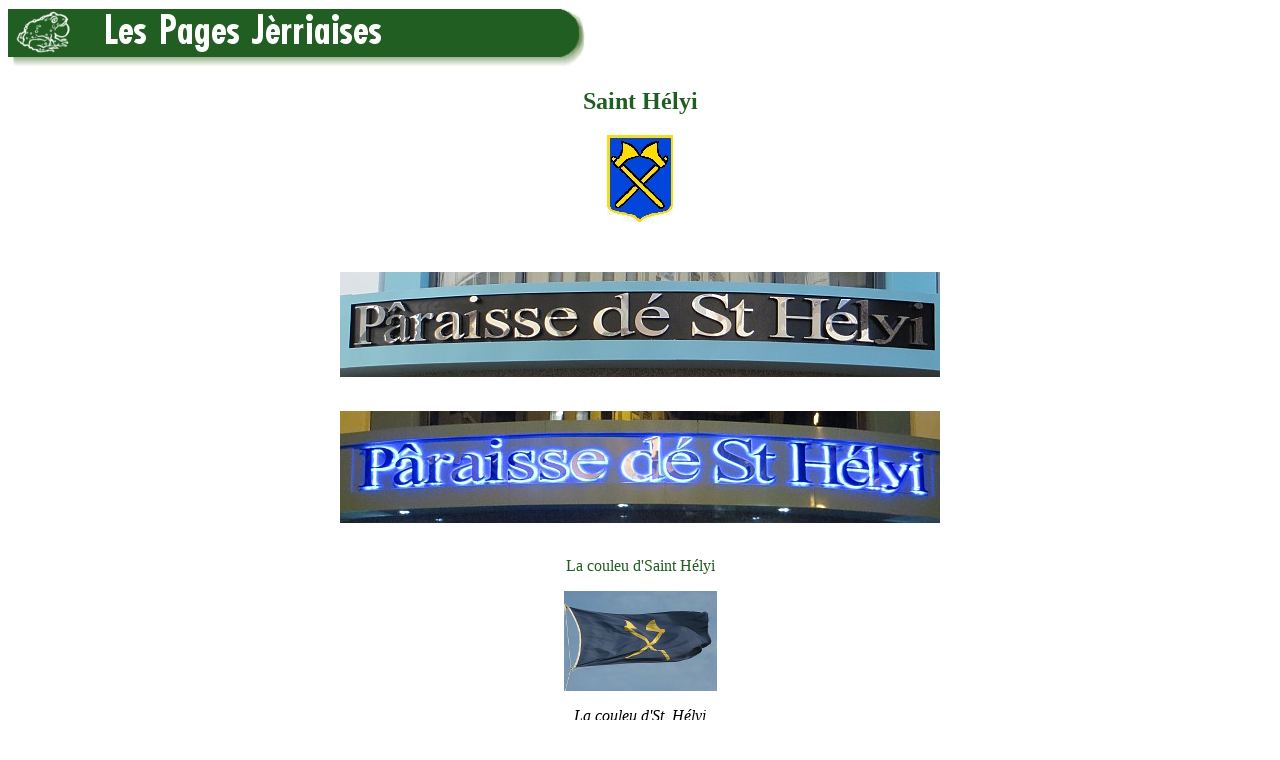

--- FILE ---
content_type: text/html
request_url: https://members.societe-jersiaise.org/geraint/jerriais/st_helyi.html
body_size: 5504
content:
<HTML>
<HEAD>
<TITLE>Saint H&eacute;lyi</TITLE>
<META  name="keywords" content="Jèrriais, language, langue normande, parishes, paroisses, Saint Helier, Channel Islands, îles anglo-normandes">
</HEAD>
<body bgcolor="#ffffff" text="#000000" alink="#00FF40" link="#6BB12C" vlink="#215e21">

<a href="http://members.societe-jersiaise.org/geraint/jerriais.html" target="_top"><img align=middle src="pagesjerriaises.jpg" width=600 height=60 border=0 alt="Les Pages J&egrave;rriaises"  title="D'&egrave;rtou &egrave;s Pages J&egrave;rriaises"></a><p>



<P><center><font color="#215e21"><h2>Saint H&eacute;lyi</h2></font></center><p>

<CENTER><a href="helier.html"><IMG SRC="st_helyi.jpg" ALIGN="MIDDLE" WIDTH=66 HEIGHT=87 ALT="St H&eacute;lyi" border=0></a></CENTER><p>
&nbsp;<p>
<div align="center"><img src="paraissedesthelyi.jpg" width="600" height="105" alt="P&acirc;ra&icirc;sse d&eacute; St. H&eacute;lyi" title="" /></div>
&nbsp;<p>
<div align="center"><img src="paraissedesthelyi2.jpg" width="600" height="112" alt="P&acirc;ra&icirc;sse d&eacute; St. H&eacute;lyi" title="" /></div>

&nbsp;<p>
<center><font color="#215e21">La couleu d'Saint H&eacute;lyi</font></center><p>

<center><img src="couleu_sthelyi.jpg" width="153" height="100" alt="La couleu d'St. H&eacute;lyi"><p>
<i>La couleu d'St. H&eacute;lyi</i></center><p>
<div align="center"><A HREF="saint_helyi.wav"><IMG SRC="ecoute.jpg" WIDTH=25 HEIGHT=23 ALIGN=absmiddle border=0 alt="clyiquez pouor ou&iuml; les mots"> St. H&eacute;lyi</A></div>
&nbsp;<p>

<ul>
<li>L&eacute; Canton d&eacute; Bas d'la V&icirc;ngtaine d'la Ville
<li>L&eacute; Canton d&eacute; Haut d'la V&icirc;ngtaine d'la Ville
<li>La V&icirc;ngtaine du Rouoge Bouoillon
<li>La V&icirc;ngtaine d&eacute; Bas du Mont au Pr&ecirc;tre
<li>La V&icirc;ngtaine d&eacute; Haut du Mont au Pr&ecirc;tre
<li>La V&icirc;ngtaine du Mont &agrave; l'Abb&eacute;
<li>La V&icirc;ngtaine du Mont Couochon

</ul>

&nbsp;<p>

<CENTER><IMG SRC="sthsp.jpg" WIDTH=130 HEIGHT=229 ALT="La Salle P&acirc;roua&icirc;ssiale d&eacute; St. H&eacute;lyi"><p>
<FONT SIZE=2><i>La Salle P&acirc;roua&icirc;ssiale d&eacute; St. H&eacute;lyi</i></FONT></CENTER><p>
&nbsp;<p>
&nbsp;<p>


<CENTER><IMG SRC="ville.jpg" WIDTH=286 HEIGHT=91 alt="la Ville d&eacute; St. H&eacute;lyi"></CENTER><p>

N&eacute; v'ch&icirc;n eune veue sus la Ville d&eacute; St. H&eacute;lyi du Mont &egrave;s Pendus. &Agrave; gauche nou vait l'H&ocirc;pita et au mitan au liain sus l'Mont d'la Ville y'a l'Fort R&eacute;gent. &Agrave; drouaite y'a l'Grand H&ocirc;tel et au liain nou vait la Cauchie et la cheunm'n&eacute;e d'La Collette.<p>
&nbsp;<p>

<center><img src="st_helyi_autel.jpg" width="189" height="250" alt="L'&Eacute;glyise P&acirc;roua&icirc;ssiale d&eacute; St. H&eacute;lyi"><br>
<i>L'&Eacute;glyise P&acirc;roua&icirc;ssiale d&eacute; St. H&eacute;lyi</i></center><p>



&nbsp;<p>
<div align="center"><img src="marchiapaisson1.jpg" height="350" alt="L'Marchi &agrave; Pa&icirc;sson" title="" /></div>

&nbsp;<p>
<div align="center"><img src="marchiapaisson2.jpg" height="250" alt="L'Marchi &agrave; Pa&icirc;sson" title="" /></div>
&nbsp;<p>
<div align="center"><img src="hopita.jpg" alt="" title="" border="0" align="middle" /></div>
&nbsp;<p>
<div align="center"><img src="etats.jpg" alt="" title="" border="0" /></div>
&nbsp;<p>
<div align="center"><img src="lizabe.jpg" width="319" height="73" alt="" title="" border="0" align="middle" /></div>
&nbsp;<p>
<div align="center"><img src="hermitage.jpg" width="370" height="500" alt="" title="" border="0" /></div>
&nbsp;<p>

<div align="center"><img src="gouvernement1.jpg" width="578" height="400" alt="" title="" /></div>
&nbsp;<p>

<div align="center"><img src="ruedlhopita.jpg" height="200" alt="" title="" /></div>
&nbsp;<p>




<div align="center"><table border="0"  width="75%">
  <tr><!-- Row 1 -->
     <td><CENTER><IMG SRC="assembliee/assembliee1.gif" HEIGHT=300 ALT="L'Assembli&eacute;e d'J&egrave;rriais" ><p>
<I>1951</I></CENTER></td><!-- Col 1 -->
     <td><center><img src="assembliee/assembliee3.gif" HEIGHT=300 alt="L'Assembli&eacute;e d'J&egrave;rriais"><p>
<i>1952</i></center></td><!-- Col 2 -->
  </tr>
  <tr><!-- Row 2 -->
     <td><center><img src="assembliee/assembliee4.gif" HEIGHT=300 alt="L'Assembli&eacute;e d'J&egrave;rriais"><p>
<i>1952</i></center></td><!-- Col 1 -->
     <td><center><img src="assembliee/assembliee1955.gif" height="300" alt="L'Assembli&eacute;e d'J&egrave;rriais"><p>
<i>1955</i></center></td><!-- Col 2 -->
  </tr>
  
    <tr><!-- Row 2 -->
     <td><center><img src="assembliee/assembliee1956c.jpg" HEIGHT=300 alt="L'Assembli&eacute;e d'J&egrave;rriais"><p>
<i>1956</i></center></td><!-- Col 1 -->
     <td><center><img src="assembliee/assembliee1954d.jpg" HEIGHT=300 alt="L'Assembli&eacute;e d'J&egrave;rriais"><p>
<i>1954</i></center></td><!-- Col 2 -->
  </tr>
        <tr><!-- Row 2 -->
     <td><center><img src="assembliee/assembliee1954e.jpg" HEIGHT=300 alt="L'Assembli&eacute;e d'J&egrave;rriais"><p>
<i>1954</i></center></td><!-- Col 1 -->
     <td><center><img src="assembliee/assembliee1954f.jpg" HEIGHT=300 alt="L'Assembli&eacute;e d'J&egrave;rriais"><p>
<i>1954</i></center></td><!-- Col 2 -->
  </tr>
      <tr><!-- Row 2 -->
     <td><center><img src="assembliee/assembliee1955a.jpg" HEIGHT=300 alt="L'Assembli&eacute;e d'J&egrave;rriais"><p>
<i>1955</i></center></td><!-- Col 1 -->
     <td><center><img src="assembliee/assembliee1956b.jpg" HEIGHT=300 alt="L'Assembli&eacute;e d'J&egrave;rriais"><p>
<i>1956</i></center></td><!-- Col 2 -->
  </tr>
  
  
  
  
      <tr><!-- Row 2 -->
     <td><center><img src="assembliee/assembliee1958a.jpg" HEIGHT=300 alt="L'Assembli&eacute;e d'J&egrave;rriais"><p>
<i>1958</i></center></td><!-- Col 1 -->
     <td><center><img src="assembliee/assembliee1960a.gif" HEIGHT=300 alt="L'Assembli&eacute;e d'J&egrave;rriais"><p>
<i>1960</i></center></td><!-- Col 2 -->
  </tr>
        <tr><!-- Row 2 -->
     <td><center><img src="assembliee/assembliee1960e.gif" HEIGHT=300 alt="L'Assembli&eacute;e d'J&egrave;rriais"><p>
<i>1960</i></center></td><!-- Col 1 -->
     <td><center><img src="assembliee/assembliee1960.gif" HEIGHT=300 alt="L'Assembli&eacute;e d'J&egrave;rriais"><p>
<i>1960</i></center></td><!-- Col 2 -->
  </tr>
        <tr><!-- Row 2 -->
     <td><center><img src="assembliee/assembliee1961a.gif" HEIGHT=300 alt="L'Assembli&eacute;e d'J&egrave;rriais"><p>
<i>1961</i></center></td><!-- Col 1 -->
     <td><center><img src="assembliee/assembliee1961b.gif" HEIGHT=300 alt="L'Assembli&eacute;e d'J&egrave;rriais"><p>
<i>1961</i></center></td><!-- Col 2 -->
  </tr>
      <tr><!-- Row 2 -->
     <td><center><img src="assembliee/assembliee1962b.gif" HEIGHT=300 alt="L'Assembli&eacute;e d'J&egrave;rriais"><p>
<i>1962</i></center></td><!-- Col 2 -->
     <td><center><img src="assembliee/assembliee1963a.gif" HEIGHT=300 alt="L'Assembli&eacute;e d'J&egrave;rriais"><p>
<i>1963</i></center></td><!-- Col 1 -->
  </tr>
  
        <tr><!-- Row 2 -->
     <td><center><img src="assembliee/assembliee1966b.jpg" height="400" alt="L'Assembli&eacute;e d'J&egrave;rriais  1966"><p>
<i>1966</i></center></td><!-- Col 2 -->
     <td><center><img src="assembliee/annonce8.gif" HEIGHT=300 alt="L'Assembli&eacute;e d'J&egrave;rriais"><p>
<i>1971</i></center></td><!-- Col 1 -->
  </tr>
  



<TR>
<TD>
<center><img src="assembliee/assembliee1958c.jpg" height="250" alt="L'Assembli&eacute;e d'J&egrave;rriais"><p>
<i>1958</i></center>
</TD>
<TD>
<center><img src="assembliee/assembliee1956k.jpg" height="250" alt="L'Assembli&eacute;e d'J&egrave;rriais"><p>
<i>1956</i></center>
</TD>
</TR>

<TR>
<TD>
<center><img src="assembliee/assembliee1956h.jpg" height="250" alt="L'Assembli&eacute;e d'J&egrave;rriais"><p>
<i>1956</i></center>
</TD>
<TD>
<center><img src="assembliee/assembliee1956d.jpg" height="250" alt="L'Assembli&eacute;e d'J&egrave;rriais"><p>
<i>1956</i></center>
</TD>
</TR>

<TR>
<TD>
<center><img src="assembliee/assembliee1968e.jpg" height="250" alt="L'Assembli&eacute;e d'J&egrave;rriais"><p>
<i>1968</i></center>
</TD>
<TD>
<center><img src="assembliee/assembliee1959d.jpg" height="250" alt="L'Assembli&eacute;e d'J&egrave;rriais"><p>
<i>1959</i></center>
</TD>
</TR>


<TR>
<TD>
<center><img src="assembliee/assembliee1959b.jpg" height="250" alt="L'Assembli&eacute;e d'J&egrave;rriais"><p>
<i>1959</i></center>
</TD>
<TD>
<center><img src="assembliee/assembliee1959a.jpg" height="250" alt="L'Assembli&eacute;e d'J&egrave;rriais"><p>
<i>1959</i></center>
</TD>
</TR>

<TR>
<TD>
<center><img src="assembliee/assembliee1953a.jpg" height="250" alt="L'Assembli&eacute;e d'J&egrave;rriais"><p>
<i>1953</i></center>
</TD>
<TD>
<center><img src="assembliee/assembliee1953c.jpg" height="250" alt="L'Assembli&eacute;e d'J&egrave;rriais"><p>
<i>1953</i></center>
</TD>
</TR>

<TR>
<TD>
<center><img src="assembliee/assembliee1953b.jpg" height="250" alt="L'Assembli&eacute;e d'J&egrave;rriais"><p>
<i>1953</i></center>
</TD>
<TD>
<center><img src="assembliee/assembliee1974e.jpg" height="250" alt="L'Assembli&eacute;e d'J&egrave;rriais"><p>
<i>1974</i></center>
</TD>
</TR>

<TR>
<TD>
<center><img src="assembliee/assembliee1957d.jpg" height="250" alt="L'Assembli&eacute;e d'J&egrave;rriais"><p>
<i>1957</i></center>
</TD>
<TD>
<center><img src="assembliee/assembliee1957c.jpg" height="250" alt="L'Assembli&eacute;e d'J&egrave;rriais"><p>
<i>1957</i></center>
</TD>
</TR>

</table>
</div>
&nbsp;<p>

<center><img src="assembliee/assembliee1957b.jpg" height="250" alt="L'Assembli&eacute;e d'J&egrave;rriais"><p>
<i>1957</i></center>
&nbsp;<p>
&nbsp;<p>



&nbsp;<p>

<table border="0" cellpadding="5" width="100%">
  <tr><!-- Row 1 -->
     <td align="center"><img src="verrinneshannonciation.jpg" height="300"  alt="L'&Eacute;glyise P&acirc;roua&icirc;ssiale d&eacute; St. H&eacute;lyi" title="" border="0" /></td><!-- Col 3 -->
     <td align="center"><img src="verrinneshpits.jpg" height="300" alt="L'&Eacute;glyise P&acirc;roua&icirc;ssiale d&eacute; St. H&eacute;lyi" title="" border="0" align="middle" /></td><!-- Col 1 -->
     <td align="center"><img src="verrinneshcrouaix.jpg" height="300" alt="L'&Eacute;glyise P&acirc;roua&icirc;ssiale d&eacute; St. H&eacute;lyi" title="" border="0" /></td><!-- Col 4 -->
     <td align="center"><img src="verrinnesh3femmes.jpg" height="300" alt="L'&Eacute;glyise P&acirc;roua&icirc;ssiale d&eacute; St. H&eacute;lyi" title="" border="0" /></td><!-- Col 2 -->
  </tr>
  <tr><!-- Row 2 -->
     <td align="center"><img src="verrinneshlazare.jpg" height="300"  alt="L'&Eacute;glyise P&acirc;roua&icirc;ssiale d&eacute; St. H&eacute;lyi" title="" border="0" /></td><!-- Col 1 -->
     <td align="center"><img src="verrinneshnativite.jpg" height="300"  alt="L'&Eacute;glyise P&acirc;roua&icirc;ssiale d&eacute; St. H&eacute;lyi" title="" border="0" /></td><!-- Col 2 -->
     <td align="center"><img src="verrinneshnunc.jpg" height="300"  alt="L'&Eacute;glyise P&acirc;roua&icirc;ssiale d&eacute; St. H&eacute;lyi" title="" border="0" /></td><!-- Col 4 -->

     <td align="center"><img src="verrinneshnolimetangere.jpg" height="300"  alt="L'&Eacute;glyise P&acirc;roua&icirc;ssiale d&eacute; St. H&eacute;lyi" title="" border="0" /></td><!-- Col 3 -->
    </tr>
    <tr><!-- Row 2 -->

     <td align="center"><img src="verrinneshtemplye.jpg" height="300"  alt="L'&Eacute;glyise P&acirc;roua&icirc;ssiale d&eacute; St. H&eacute;lyi" title="" border="0" /></td><!-- Col 2 -->
     <td align="center"><img src="verrinneshvin.jpg" height="300"  alt="L'&Eacute;glyise P&acirc;roua&icirc;ssiale d&eacute; St. H&eacute;lyi" title="" border="0" /></td><!-- Col 3 -->
     <td><center><a href="verrinnehopbate.jpg"><img src="verrinnehopbate.jpg" height="300" alt="La Chapelle d&eacute; l'H&ocirc;pita"></a><br></center></td><!-- Col 3 -->
     <td><center><a href="verrinnehop3femmes.jpg"><img src="verrinnehop3femmes.jpg" height="300" alt="La Chapelle d&eacute; l'H&ocirc;pita"></a><br></center></td><!-- Col 3 -->
  </tr>
  
        <tr><!-- Row 1 -->

     <td><center><a href="verrinnehopsamathitain.jpg"><img src="verrinnehopsamathitain.jpg" height="300" alt="La Chapelle d&eacute; l'H&ocirc;pita"></a><br></center></td><!-- Col 3 -->
     <td><center><a href="verrinnehopnolimetangere.jpg"><img src="verrinnehopnolimetangere.jpg" height="300" alt="La Chapelle d&eacute; l'H&ocirc;pita"></a><br></center></td><!-- Col 3 -->
     <td><center><a href="verrinnehopdgethi.jpg"><img src="verrinnehopdgethi.jpg" height="300" alt="La Chapelle d&eacute; l'H&ocirc;pita"></a><br></center></td><!-- Col 3 -->
     <td><center><a href="verrinnehopcrouaix.jpg"><img src="verrinnehopcrouaix.jpg" height="300" alt="La Chapelle d&eacute; l'H&ocirc;pita"></a><br></center></td><!-- Col 3 -->
  </tr>
  
          <tr><!-- Row 1 -->

     <td><center><a href="verrinnehopprodigue.jpg"><img src="verrinnehopprodigue.jpg" height="300" alt="La Chapelle d&eacute; l'H&ocirc;pita"></a><br></center></td><!-- Col 3 -->
     <td><center><a href="verrinnehoppids.jpg"><img src="verrinnehoppids.jpg" height="300" alt="La Chapelle d&eacute; l'H&ocirc;pita"></a><br></center></td><!-- Col 3 -->
           <td><div align="center"><a href="verrinneshathenes.jpg"><img src="verrinneshathenes.jpg" height="300" alt="L'&Eacute;glyise P&acirc;roua&icirc;ssiale d&eacute; St. H&eacute;lyi" title="" border="0" /></a></div></td><!-- Col 1 -->
          <td><div align="center"><a href="verrinneshdgethi.jpg"><img src="verrinneshdgethi.jpg" height="300" alt="L'&Eacute;glyise P&acirc;roua&icirc;ssiale d&eacute; St. H&eacute;lyi" title="" border="0" /></a></div></td><!-- Col 3 --> 
  </tr>
  
            <tr><!-- Row 1 -->

           <td><div align="center"><a href="verrinneshascension.jpg"><img src="verrinneshascension.jpg" height="300" alt="L'&Eacute;glyise P&acirc;roua&icirc;ssiale d&eacute; St. H&eacute;lyi" title="" border="0" /></a></div></td><!-- Col 1 -->
          <td></td><!-- Col 3 --> 
     <td></td><!-- Col 3 -->
     <td></td><!-- Col 3 -->
  </tr>
  
</table>

&nbsp;<p>
&nbsp;<p>

<div align="center"><table border="0" cellspacing="5"  width="80%">
  <tr><!-- Row 1 -->
     <td><div align="center"><img src="champetre1918.jpg" height="150" alt=""></div></td><!-- Col 1 -->
     <td><div align="center"><img src="betsy1934d.jpg" height="150" alt=""></div></td><!-- Col 2 -->
  </tr>
    <tr><!-- Row 1 -->
     <td><div align="center"> <img src="allix.gif" height="300" alt=""></div></td><!-- Col 1 -->
     <td><div align="center"><img src="betsy1934g.jpg" height="300" alt=""></div></td><!-- Col 2 -->
  </tr>
  
  <tr><!-- Row 2 -->
     <td><div align="center"><img src="enfuntchis3.gif" height="200" alt=""></div></td><!-- Col 1 -->
     <td><div align="center"><img src="enfuntchis.gif" height="200" alt=""></div></td><!-- Col 2 -->
  </tr>
  <tr><!-- Row 3 -->
     <td><div align="center"><img src="betsy3.gif" height="300" alt=""></div></td><!-- Col 1 -->
     <td><div align="center"><img src="enfuntchis8.gif" height="300" alt=""></div></td><!-- Col 2 -->
  </tr>
  <tr><!-- Row 4 -->
     <td><div align="center"><img src="sethee1916b.gif" height="300" alt=""></div></td><!-- Col 1 -->
     <td><div align="center"><img src="sethee1926.jpg" height="300" alt=""></div></td><!-- Col 2 -->
  </tr>
  
  
    <tr><!-- Row 4 -->
     <td><div align="center"><img src="enfuntchis1926a.jpg" height="100" alt=""></div></td><!-- Col 1 -->
     <td><div align="center"><img src="setheedjerriais1916sth.jpg" height="300" alt=""></div></td><!-- Col 2 -->
  </tr>
  
  
      <tr><!-- Row 4 -->
     <td><div align="center"><img src="enfuntchis1927b.jpg" height="300" alt=""></div></td><!-- Col 1 -->
     <td><div align="center"><img src="enfuntchis1927c.jpg" height="300" alt=""></div></td><!-- Col 2 -->
  </tr>
        <tr><!-- Row 4 -->
     <td><div align="center"><img src="proces1914nouvellechronique.jpg" height="300" alt=""></div></td><!-- Col 1 -->
     <td><div align="center"><img src="enfuntchis1926e.jpg" height="300" alt=""></div></td><!-- Col 1 -->
  </tr>
        <tr><!-- Row 4 -->
     <td><div align="center"><img src="gagnepetit.jpg" height="100" alt=""></div></td><!-- Col 2 -->
     <td><div align="center"><img src="oldridge2.jpg" height="100" alt=""></div></td><!-- Col 2 -->
  </tr>

  
</table></div>
&nbsp;<p>

<div align="center"><img src="eisteddfod1928.jpg" width="520" height="300" alt="" title="" /></div>
<i>1928</i><p>
&nbsp;<p>

<div align="center"><img src="enfuntchis1927d.jpg" width="589" height="300" alt="" title="" /></div>
<i>1927</i><p>
&nbsp;<p>

<div align="center"><img src="encherchedfemme1930e.jpg" width="508" height="350" alt="" title="" /></div>
<i>1930</i><p>
&nbsp;<p>

<div align="center"><a href="cory1934.jpg"><img src="cory1934.jpg" border="0" width="600" alt="Cory" title="" /></a></div>
<i>1934</i><p>
&nbsp;<p>

<div align="center"><img src="enfuntchis1937a.jpg" width="336" height="450" alt="" title="" /><p></div>
<i>1937</i>&nbsp;<p>

<div align="center"><img src="spinelli.jpg" width="535" height="400" alt="" title="" /></div>
&nbsp;<p>
&nbsp;<p>
<div align="center"><img src="niercat1.jpg" width="144" height="350" alt="" title="" /></div>


&nbsp;<p>
&nbsp;<p>



&nbsp;<p>
&nbsp;<p>



&nbsp;<p>
<div align="center"><img src="r6.jpg" width="157" height="58" alt="" border="0"></div>
&nbsp;<p>
<div align="center"><a href="jedmeuthe.wav"><IMG SRC="ecoute.jpg" WIDTH=25 HEIGHT=23 ALIGN=absmiddle border=0 alt="clyiquez pouor ou&iuml; les mots">J&eacute; d'meuthe &agrave; Saint H&eacute;lyi</a></div>
&nbsp;<p>
<div align="center"><a href="parsilqz.html">
<img src="par1.gif" width="122" height="173" alt="" border="0">
</a></div><p>
<div align="center"><table border="0" cellpadding="5"  width="50%">
  <tr><!-- Row 1 -->
     <td><img src="jerriais05.jpg" width="100" height="100" alt="" title="" border="0" align="middle" /></td><!-- Col 1 -->
     <td><img src="jerriais06.jpg" width="100" height="100" alt="" title="" border="0" /></td><!-- Col 2 -->
     <td><img src="jerriais09.jpg" width="100" height="100" alt="" title="" border="0" align="middle" /></td><!-- Col 3 -->
  </tr>
  <tr><!-- Row 2 -->
     <td><img src="jerriais21.jpg" width="100" height="100" alt="" title="" border="0" /></td><!-- Col 1 -->
     <td><img src="jerriais20.jpg" width="100" height="100" alt="" title="" border="0" /></td><!-- Col 2 -->
     <td><img src="jerriais70.jpg" width="100" height="100" alt="" title="" border="0" /></td><!-- Col 3 -->
  </tr>
  <tr><!-- Row 2 -->
     <td><img src="jerriais85.jpg" width="100" height="100" alt="" title="" border="0" /></td><!-- Col 1 -->
     <td><img src="jerriais92.jpg" width="100" height="100" alt="" title="" border="0" /></td><!-- Col 2 -->
     <td><img src="jerriais98.jpg" width="100" height="100" alt="" title="" border="0" /></td><!-- Col 3 -->
  </tr>
  
    <tr><!-- Row 2 -->
     <td><img src="jerriais99.jpg" width="100" height="100" alt="" title="" border="0" /></td><!-- Col 1 -->
     <td><img src="jerriais102.jpg" width="100" height="100" alt="" title="" border="0" /></td><!-- Col 2 -->
     <td><img src="jerriais100.jpg" width="100" height="100" alt="" title="" border="0" /></td><!-- Col 3 -->
  </tr>

      <tr><!-- Row 2 -->
     <td><img src="jerriais103.jpg" width="100" height="100" alt="" title="" border="0" /></td><!-- Col 1 -->
     <td><img src="jerriais109.jpg" width="100" height="100" alt="" title="" border="0" /></td><!-- Col 2 -->
     <td><img src="jerriais119.jpg" width="100" height="100" alt="" title="" border="0" /></td><!-- Col 3 -->
  </tr>
      <tr><!-- Row 2 -->
     <td><img src="jerriais118.jpg" width="100" height="100" alt="" title="" border="0" /></td><!-- Col 1 -->
     <td><img src="jerriais124.jpg" width="100" height="100" alt="" title="" border="0" /></td><!-- Col 2 -->
     <td><img src="jerriais146.jpg" width="100" height="100" alt="" title="" border="0" /></td><!-- Col 3 -->
  </tr>
      <tr><!-- Row 2 -->
     <td><img src="jerriais147.jpg" width="100" height="100" alt="" title="" border="0" /></td><!-- Col 1 -->
     <td><img src="jerriais148.jpg" width="100" height="100" alt="" title="" border="0" /></td><!-- Col 2 -->
     <td><img src="jerriais149.jpg" width="100" height="100" alt="" title="" border="0" /></td><!-- Col 3 -->
  </tr>
      <tr><!-- Row 2 -->
     <td><img src="jerriais150.jpg" width="100" height="100" alt="" title="" border="0" /></td><!-- Col 1 -->
     <td><img src="jerriais151.jpg" width="100" height="100" alt="" title="" border="0" /></td><!-- Col 2 -->
     <td><img src="jerriais153.jpg" width="100" height="100" alt="" title="" border="0" /></td><!-- Col 3 -->
  </tr>
      <tr><!-- Row 2 -->
     <td><img src="jerriais154.jpg" width="100" height="100" alt="" title="" border="0" /></td><!-- Col 1 -->
     <td><img src="jerriais155.jpg" width="100" height="100" alt="" title="" border="0" /></td><!-- Col 2 -->
     <td><img src="jerriais156.jpg" width="100" height="100" alt="" title="" border="0" /></td><!-- Col 3 -->
  </tr>
      <tr><!-- Row 2 -->
     <td><img src="jerriais164.jpg" width="100" height="100" alt="" title="" border="0" /></td><!-- Col 1 -->
     <td><img src="jerriais165.jpg" width="100" height="100" alt="" title="" border="0" /></td><!-- Col 2 -->
     <td><img src="jerriais175.jpg" width="100" height="100" alt="" title="" border="0" /></td><!-- Col 3 -->
  </tr>
      <tr><!-- Row 2 -->
     <td><img src="jerriais181.jpg" width="100" height="100" alt="" title="" border="0" /></td><!-- Col 1 -->
     <td><img src="jerriais188.jpg" width="100" height="100" alt="" title="" border="0" align="center" /></td><!-- Col 2 -->
     <td><img src="jerriais191.jpg" width="100" height="100" alt="" title="" border="0" align="center" /></td><!-- Col 3 -->
  </tr>
      <tr><!-- Row 2 -->
     <td><img src="jerriais194.jpg" width="100" height="100" alt="" title="" border="0" align="center" /></td><!-- Col 1 -->
     <td><img src="jerriais200.jpg" width="100" height="100" alt="" title="" border="0" align="center" /></td><!-- Col 2 -->
     <td><img src="jerriais210.jpg" width="100" height="100" alt="" title="" border="0" align="center" /></td><!-- Col 3 -->
  </tr>
  
        <tr><!-- Row 2 -->
     <td><img src="jerriais249.jpg" width="100" height="100" alt="" title="" border="0" align="center" /></td><!-- Col 1 -->
     <td><img src="jerriais251.jpg" width="100" height="100" alt="" title="" border="0" align="center" /></td><!-- Col 2 -->
     <td><img src="jerriais252.jpg" width="100" height="100" alt="" title="" border="0" align="center" /></td><!-- Col 3 -->
  </tr>
          <tr><!-- Row 2 -->
     <td><img src="jerriais253.jpg" width="100" height="100" alt="" title="" border="0" align="center" /></td><!-- Col 1 -->
     <td><img src="jerriais254.jpg" width="100" height="100" alt="" title="" border="0" align="center" /></td><!-- Col 2 -->
     <td><img src="jerriais255.jpg" width="100" height="100" alt="" title="" border="0" align="center" /></td><!-- Col 3 -->
  </tr>
            <tr><!-- Row 2 -->
     <td><img src="jerriais256.jpg" width="100" height="100" alt="" title="" border="0" align="center" /></td><!-- Col 1 -->
     <td><img src="jerriais243.jpg" width="100" height="100" alt="" title="" border="0" align="center" /></td><!-- Col 2 -->
     <td><img src="jerriais242.jpg" width="100" height="100" alt="" title="" border="0" align="center" /></td><!-- Col 3 -->
  </tr>
  
            <tr><!-- Row 2 -->
     <td><img src="jerriais241.jpg" width="100" height="100" alt="" title="" border="0" /></td><!-- Col 1 -->
     <td><img src="jerriais240.jpg" width="100" height="100" alt="" title="" border="0" /></td><!-- Col 2 -->
     <td><img src="jerriais232.jpg" width="100" height="100" alt="" title="" border="0" /></td><!-- Col 3 -->
  </tr>
  
              <tr><!-- Row 2 -->
     <td><img src="jerriais231.jpg" width="100" height="100" alt="" title="" border="0" /></td><!-- Col 1 -->
     <td><img src="jerriais230.jpg" width="100" height="100" alt="" title="" border="0" /></td><!-- Col 2 -->
     <td><img src="jerriais233.jpg" width="100" height="100" alt="" title="" border="0" /></td><!-- Col 3 -->
  </tr>
  
  
                <tr><!-- Row 2 -->
     <td><img src="jerriais304.jpg" width="100" height="100" alt="" title="" border="0" /></td><!-- Col 1 -->
     <td><img src="jerriais305.jpg" width="100" height="100" alt="" title="" border="0" /></td><!-- Col 2 -->
     <td><img src="jerriais306.jpg" width="100" height="100" alt="" title="" border="0" /></td><!-- Col 3 -->
  </tr>
  
  
                  <tr><!-- Row 2 -->
     <td><img src="jerriais312.jpg" width="100" height="100" alt="" title="" border="0" /></td><!-- Col 1 -->
     <td><img src="jerriais257.jpg" width="100" height="100" alt="" title="" border="0" /></td><!-- Col 2 -->
     <td><img src="jerriais319.jpg" width="100" height="100" alt="" title="" border="0" /></td><!-- Col 3 -->
  </tr>
  
                    <tr><!-- Row 2 -->
     <td><img src="jerriais321.jpg" width="100" height="100" alt="" title="" border="0" /></td><!-- Col 1 -->
     <td><img src="jerriais323.jpg" width="100" height="100" alt="" title="" border="0" /></td><!-- Col 2 -->
     <td><img src="jerriais326.jpg" width="100" height="100" alt="" title="" border="0" /></td><!-- Col 3 -->
  </tr>
    
                    <tr><!-- Row 2 -->
     <td><img src="jerriais336.jpg" width="100" height="100" alt="" title="" border="0" /></td><!-- Col 2 -->
     <td><img src="jerriais327.jpg" width="100" height="100" alt="" title="" border="0" /></td><!-- Col 1 -->
     <td><img src="jerriais361.jpg" width="100" height="100" alt="" title="" border="0" /></td><!-- Col 3 -->
  </tr>
</table>
</div>
<p>&nbsp;</p>
<FONT SIZE=2>
<i>Viyiz &eacute;tout</i>:
<ul>
<li><a href="helier.html">St H&eacute;lyi</a><p>
<li><a href="legende.html">L&eacute;gende d&eacute; Saint H&eacute;lier</a><p>
<li><a href="helsull.html">El&eacute;gie: Anniversarium millesimum Sancti Helerii a Nativitate Christi</a>.<p>
<li><a href="travaux.html">L'Egl'yise d'Saint-H&eacute;lyi</a>.<p>
<li><a href="hela2k.html">L&eacute; P&egrave;lerinnage d&eacute; St. H&eacute;lyi 2000</a><p>
<li><a href="visite2k.html">La V&icirc;site Rouoyale &agrave; St. H&eacute;lyi en 2000</a><p>
<li><a href="saintme.html">Man saint et m&eacute;</a><p>
<li><a href="capelle.html">Un mot &agrave; la Capelle de noutre Dom'-des-Pas</a><p>
<li><a href="danmedespas.html">Not' Danme des Pas</a><p>
<li><a href="fort_regent.html">L&eacute; Fort R&eacute;gent</a><p>
<li> <a href="soudar.html">Le r'tou' des Soudar'</a><p>
<li><a href="villedranmatique.html">Tchi ville dranmatique!</a><p>
<li><a href="adraisse.html">Adraisse est chains de la Vingtaine du Mont-au-Pr&ecirc;tre</a><p>
<li><a href="arlevee.html">Une Arlev&eacute;e en Ville</a><p>
<li><a href="belle.html">La Belle de la campagne versus la Belle de la Ville</a><p>
<li><a href="lizabeth.html">L&eacute; Chat&eacute; Lizabeth</a><p>
<li><a href="assembliee/lizabe2.html">Au Ch&acirc;t&eacute; Elizabeth</a><p>

<li><a href="viermarchi.html">L&eacute; Vi&egrave;r Marchi</a><p>
<li><a href="crouaix_viermarchi.html">La Crouaix du Vier Marchi</a><p>
<li><A HREF="royal_square.html">Royal Square</A><p>
<li><a href="pmviermarchi.html">Le Vier Marchi</a><p>
<li><a href="egyptien.html">Marchi coumme un &Ecirc;gyptien</a><p>

<li><a href="pliaquesotchupation.html">Les pliaques dans La Plianque Billot</a><p>

<li><a href="painfirsttower.html">Strange News from First Tower</a><p>
<li><a href="villegj.html">La Ville</a><p>
<li><a href="rueddriethe.html">La Rue d'Dri&eacute;the</a><p>
<li><a href="gdfprix.html">Des prix fos!</a><p>
<li><a href="gdfdertou.html">D'&egrave;rtou en J&egrave;rri</a><p>
<li><a href="obelisque.html">L'Ob&eacute;lisque &agrave; Pi&egrave;rre L'Sueux</a><p>
<li><a href="23helyi.html">Deux'trais mots d'St. H&eacute;lyi</a><p>
<li><a href="pont2.html">Il a p&acirc;ss&eacute; gentiment dg'ieau souos l'pont</a><p>
<li><a href="bains.html">L&eacute; Caouain et les bains</a><p>
<li><a href="1ethetourr.html">L'Ecole de la Premi&egrave;the Tourr!</a><p>
<li><a href="pave.html">Sus l'pav&eacute;</a><p>
<li><a href="besnis.html">Procliasmation du Rouey des Besnis</a><p>
<li><a href="vacance.html">Des vacances en Ville</a><p>
<li><a href="cococollette.html">La Co-co-Collette</a><p>
<li><a href="ouvrier.html">La Pliainte de l'ouvrier de la Ville Et l'vier Querpentiy</a><p>
<li><a href="grocer.html">Les pliaintes du commercant, et l'vier Grocer</a><p>
<li><a href="pmville.html">La Ville et les boutiques</a><p>
<li><a href="2cats.html">Deux cats lus en f&ucirc;tent boutitchi</a><p>
<li><a href="48passagyiers.html">D'la Ville de St.-H&eacute;yer, j'emporte 48 p&acirc;ssag'yiers</a><p>

<li><a href="dezembre2014gj.html">Eune S&eacute;th&eacute;e d'D&eacute;zembre</a><p>
<li><a href="pmbudget.html">Le Budget et l'fameux tunnel</a><p>
<li><a href="assembliee/cour1965.html">L'Assembli&eacute;e d'J&egrave;rriais dans la Cour Rouoyale</a><p>
<li><a href="cahouain1916.html">La s&eacute;ance de la Cour pour les menues dettes</a><p>
<li><a href="piebal.html">Les St. Jeannais s'en vont aver un bal</a><p>
<li><a href="illuminations1893.html">A M. l'Editeu d'la &quot;Nouvelle Chronique.&quot;</a><p>
<li><a href="galantinne.html">Vive la Galantinne!</a><p>
<li><a href="boers.html">Eune caricatuthe politique</a><p>
<li><a href="pmvoleurs.html">Merrienne et les voleurs en Ville</a><p>
<li><a href="election1902.html">L'Election d'Mardi dern'yi!</a><p>
<li><a href="pmdepute.html">L'&Eacute;lection pour D&eacute;put&eacute;</a><p>
<li><a href="assembliee/tourisme.html">Visite &agrave; l'office du Tourisme</a><p>
<li><a href="tchisamuse.html">Tchi s'amuse, s'abuse</a><p>
<li><a href="peoplespark.html">Nou geint et pargeint pouor not' par</a><p>

<li><a href="couochonnnie.html">La couochonn'nie</a><p>
<li><a href="gaifaxe.html">Ga&iuml; Faxe, Tondre-Baxe</a><p>
<li><a href="gjroses.html">I' n'y'a pon d'roses sans pitchets</a><p>
<li><a href="baudainsbadgette.html">Mess Baudains et la badgette</a><p>
<li><a href="nivlotties.html">Du neu et des niv'lot'ties</a><p>
<li><a href="gjpar.html">Par l'par</a><p>
<li><a href="patinnage.html">L&eacute; Patinnage dans la Pathade</a><p>
<li><a href="pithots.html">Les pithots et les picots</a><p>
<li><a href="gjtou.html">L&eacute; tou du tou</a><p>
<li><a href="ussellie.html">D'l'&ucirc;ssel'lie!</a><p>
<li><a href="cahouainnoue1915.html">&quot;Here's Father Christmas!&quot;</a><p>
<li><a href="betsy2.html">L'Ebranlement d'Betsy</a><p>
<li><a href="noueeurope.html">Notr' Nou&eacute; &agrave; l'Europe</a><p>
<li><a href="paincoal3.html">Why coal cannot be cheaper</a><p>
<li><a href="gdf200batjer.html">L&eacute; chent'naithe d&eacute; la Bat&acirc;le</a><p>
<li><a href="cahouainmargarine.html">L&eacute; Caouain et la margarine</a><p>
<li><a href="lettrejerriaise22.html">La Lettre J&egrave;rriaise &#8211; 23 F&eacute;vri 2014</a><p>
<li><a href="abatjours.html">Les abat-jours</a><p>

<li><a href="pompedebasgj.html">Assis au caf&eacute; d'la Pompe d&eacute; Bas</a><p>
<li><a href="pmtouristes.html">Les touristes, les Villais et la campagne</a><p>
<li><a href="lettrejerriaise23.html">La Lettre J&egrave;rriaise - 13 d&eacute; Juilet 2014</a><p>
<li><a href="painstorm.html">Piteur Pain Reports on the Storm</a><p>

<li><a href="pmtonnelle.html">La Tonnelle</a><p>
<li><a href="pmville2.html">Merrienne va en Ville</a><p>
<li><a href="6fillesspringfield.html">Caouain et les siex belles filles exhib&eacute;es &agrave; Springfield</a><p>
<li><a href="bachinee.html">Pour une bachin&eacute;e de g'l&egrave;e</a><p>
<li><a href="pmshowville.html">Ph'lip va au &#8220;show&#8221; d'la ville</a><p>
<li><a href="pmtown2.html">Ph'lip comes to Town</a><p>
<li><a href="pmtowndeputies.html">Ph'lip on The Town Deputies</a><p>

<li><a href="gdfenville.html">En Ville</a><p>
<li><a href="gdfpigeons.html">Progr&egrave;s, pigeons et avocats</a><p>

<li><a href="helyifevri2022.html">&Agrave; Saint H&eacute;lyi au mais d'F&eacute;vri</a><p>

<li><a href="grandeboutique.html">Alleais vaies la Belle Grande Boutique</a><p>
<li><a href="paindemijour.html">Le demi-jour de cong&eacute;</a><p>


<li><a href="fetemunicipale.html">F&ecirc;te Municipale Jeudi au-s&eacute;</a><p>
<li><a href="sthelyi2016.html">La F&ecirc;te d&eacute; Saint H&eacute;lyi</a><p>

<li><a href="sthelyi2017.html">La F&ecirc;te d&eacute; Saint H&eacute;lyi 2017</a><p>

<li><a href="jaimonssainthelyi.html">J'aimons Saint H&eacute;lyi</a><p>

<li><A HREF="springfield.html">Springfield</A><p>

<li><a href="beghin2.html">Beghin</a><p>
<li><a href="pearce.html">H.J. Pearce</a><p>
<li><a href="ricordeau.html">Ricordeau</a><p>
<li><a href="hocquard.html">Hocquard</a><p>
<li><a href="grandturc.html">Au Grand Turc</a><p>
<li><a href="briggs.html">Briggs</a><p>

<li><a href="simon.html">Cecil E. Simon</a><p>
<li><a href="gagnepetit.html">Au Gagne Petit</a><p>

<li><a href="paraisse.html">Les p&acirc;ra&icirc;sses d'J&egrave;rri</a><p>
<li><a href="paraiss2.html">L's &ecirc;tchussons des P&acirc;ra&icirc;sses d'J&egrave;rri</a><p>
<li><a href="paraisses_menoms.html">Les M&ecirc;noms des P&acirc;ra&icirc;sses</a><p>
</ul>
</FONT>

&nbsp;<p>
<a href="http://members.societe-jersiaise.org/geraint/jerriais.html" target="_top"><img align=middle src="pagesjerriaises.jpg" width=600 height=60 border=0 alt="Les Pages J&egrave;rriaises"  title="D'&egrave;rtou &egrave;s Pages J&egrave;rriaises"></a><p>

</BODY>
</HTML>
